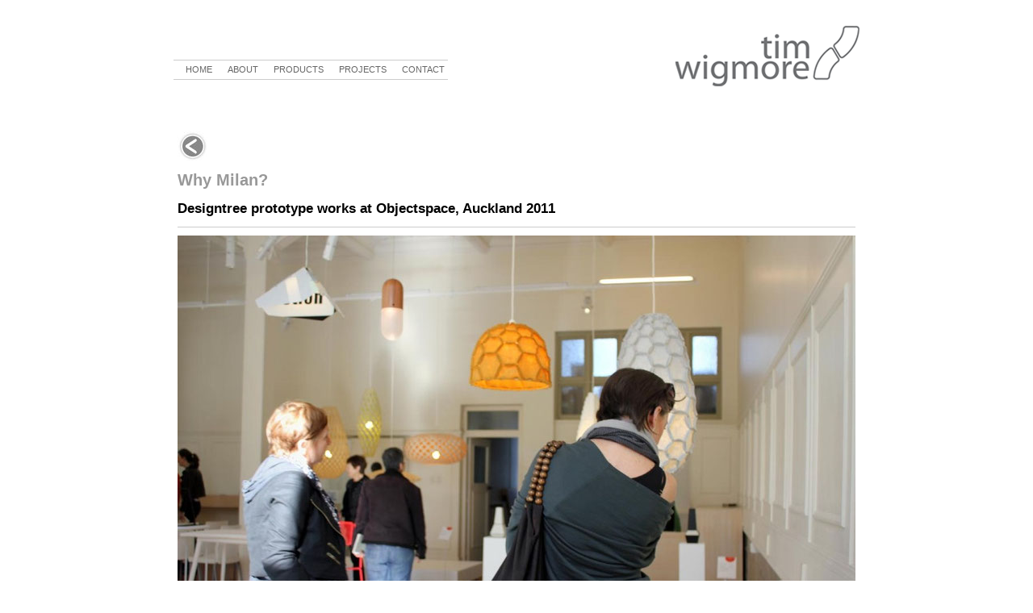

--- FILE ---
content_type: text/html; charset=UTF-8
request_url: https://www.timwigmore.com/designs/up-down-and-out/why-milan/
body_size: 5825
content:
<!DOCTYPE html>
<html lang="en-US"><head>
    <meta charset="utf-8"/>
    <link rel="dns-prefetch preconnect" href="https://u.jimcdn.com/" crossorigin="anonymous"/>
<link rel="dns-prefetch preconnect" href="https://assets.jimstatic.com/" crossorigin="anonymous"/>
<link rel="dns-prefetch preconnect" href="https://image.jimcdn.com" crossorigin="anonymous"/>
<meta http-equiv="X-UA-Compatible" content="IE=edge"/>
<meta name="description" content="Exhibition of NZ designers who have exhibited in Milan on at Objectspace in Auckland."/>
<meta name="robots" content="index, follow, archive"/>
<meta property="st:section" content="Exhibition of NZ designers who have exhibited in Milan on at Objectspace in Auckland."/>
<meta name="generator" content="Jimdo Creator"/>
<meta name="twitter:title" content="Why Milan?"/>
<meta name="twitter:description" content="Exhibition of NZ designers who have exhibited in Milan on at Objectspace in Auckland."/>
<meta name="twitter:card" content="summary_large_image"/>
<meta property="og:url" content="http://www.timwigmore.com/designs/up-down-and-out/why-milan/"/>
<meta property="og:title" content="Why Milan?"/>
<meta property="og:description" content="Exhibition of NZ designers who have exhibited in Milan on at Objectspace in Auckland."/>
<meta property="og:type" content="website"/>
<meta property="og:locale" content="en_US"/>
<meta property="og:site_name" content="Tim Wigmore - Unique Furniture Design"/><title>Why Milan? - Tim Wigmore - Unique Furniture Design</title>
<link rel="shortcut icon" href="https://u.jimcdn.com/cms/o/s2db7fb41abae73bd/img/favicon.png?t=1288174194"/>
    <link rel="alternate" type="application/rss+xml" title="Blog" href="https://www.timwigmore.com/rss/blog"/>    
<link rel="canonical" href="https://www.timwigmore.com/designs/up-down-and-out/why-milan/"/>

        <script src="https://assets.jimstatic.com/ckies.js.7c38a5f4f8d944ade39b.js"></script>

        <script src="https://assets.jimstatic.com/cookieControl.js.b05bf5f4339fa83b8e79.js"></script>
    <script>window.CookieControlSet.setToOff();</script>

    <style>html,body{margin:0}.hidden{display:none}.n{padding:5px}#emotion-header{position:relative}#emotion-header-logo,#emotion-header-title{position:absolute}</style>

        <link href="https://u.jimcdn.com/cms/o/s2db7fb41abae73bd/userlayout/css/main.css?t=1768839421" rel="stylesheet" type="text/css" id="jimdo_main_css"/>
    <link href="https://u.jimcdn.com/cms/o/s2db7fb41abae73bd/userlayout/css/layout.css?t=1739593444" rel="stylesheet" type="text/css" id="jimdo_layout_css"/>
    <link href="https://u.jimcdn.com/cms/o/s2db7fb41abae73bd/userlayout/css/font.css?t=1768839421" rel="stylesheet" type="text/css" id="jimdo_font_css"/>
<script>     /* <![CDATA[ */     /*!  loadCss [c]2014 @scottjehl, Filament Group, Inc.  Licensed MIT */     window.loadCSS = window.loadCss = function(e,n,t){var r,l=window.document,a=l.createElement("link");if(n)r=n;else{var i=(l.body||l.getElementsByTagName("head")[0]).childNodes;r=i[i.length-1]}var o=l.styleSheets;a.rel="stylesheet",a.href=e,a.media="only x",r.parentNode.insertBefore(a,n?r:r.nextSibling);var d=function(e){for(var n=a.href,t=o.length;t--;)if(o[t].href===n)return e.call(a);setTimeout(function(){d(e)})};return a.onloadcssdefined=d,d(function(){a.media=t||"all"}),a};     window.onloadCSS = function(n,o){n.onload=function(){n.onload=null,o&&o.call(n)},"isApplicationInstalled"in navigator&&"onloadcssdefined"in n&&n.onloadcssdefined(o)}     /* ]]> */ </script>     <script>
// <![CDATA[
onloadCSS(loadCss('https://assets.jimstatic.com/web_oldtemplate.css.d393d7df0e0c7cad1d200e41d59a2045.css') , function() {
    this.id = 'jimdo_web_css';
});
// ]]>
</script>
<link href="https://assets.jimstatic.com/web_oldtemplate.css.d393d7df0e0c7cad1d200e41d59a2045.css" rel="preload" as="style"/>
<noscript>
<link href="https://assets.jimstatic.com/web_oldtemplate.css.d393d7df0e0c7cad1d200e41d59a2045.css" rel="stylesheet"/>
</noscript>
    <script>
    //<![CDATA[
        var jimdoData = {"isTestserver":false,"isLcJimdoCom":false,"isJimdoHelpCenter":false,"isProtectedPage":false,"cstok":"","cacheJsKey":"b44238946e4de249f1a02837cd10e1a74a940445","cacheCssKey":"b44238946e4de249f1a02837cd10e1a74a940445","cdnUrl":"https:\/\/assets.jimstatic.com\/","minUrl":"https:\/\/assets.jimstatic.com\/app\/cdn\/min\/file\/","authUrl":"https:\/\/a.jimdo.com\/","webPath":"https:\/\/www.timwigmore.com\/","appUrl":"https:\/\/a.jimdo.com\/","cmsLanguage":"en_US","isFreePackage":false,"mobile":false,"isDevkitTemplateUsed":false,"isTemplateResponsive":false,"websiteId":"s2db7fb41abae73bd","pageId":866723560,"packageId":2,"shop":{"deliveryTimeTexts":{"1":"Ships within 1-3 days","2":"Ships within 3-5 days","3":"Delivery in 5-8 days"},"checkoutButtonText":"Check out","isReady":false,"currencyFormat":{"pattern":"\u00a4#,##0.00","convertedPattern":"$#,##0.00","symbols":{"GROUPING_SEPARATOR":",","DECIMAL_SEPARATOR":".","CURRENCY_SYMBOL":"$"}},"currencyLocale":"en_NZ"},"tr":{"gmap":{"searchNotFound":"The entered address doesn't exist or couldn't be found.","routeNotFound":"The driving directions couldn't be determined. Possible reasons: The starting address is not specific enough or it is too far from the destination address."},"shop":{"checkoutSubmit":{"next":"Next step","wait":"Please wait"},"paypalError":"An error has occurred. Please try again!","cartBar":"Go to Shopping Cart","maintenance":"Sorry, this store is not available at the moment. Please try again later.","addToCartOverlay":{"productInsertedText":"This item was added to your cart.","continueShoppingText":"Continue shopping","reloadPageText":"Refresh"},"notReadyText":"This store has not been completely set up.","numLeftText":"There are not more than {:num} of this item available at this time.","oneLeftText":"There is only one more of this item available."},"common":{"timeout":"Oops, it looks like there's been an error on our end and your last change didn't go through. Please try again in a minute. "},"form":{"badRequest":"An error has occurred! This form could not be submitted. Please try again later."}},"jQuery":"jimdoGen002","isJimdoMobileApp":false,"bgConfig":{"id":107052060,"type":"color","color":"rgb(255, 255, 255)"},"bgFullscreen":null,"responsiveBreakpointLandscape":767,"responsiveBreakpointPortrait":480,"copyableHeadlineLinks":false,"tocGeneration":false,"googlemapsConsoleKey":false,"loggingForAnalytics":false,"loggingForPredefinedPages":false,"isFacebookPixelIdEnabled":false,"userAccountId":"9ab68cfb-a85e-45bf-9d27-47a5d06727d1"};
    // ]]>
</script>

     <script> (function(window) { 'use strict'; var regBuff = window.__regModuleBuffer = []; var regModuleBuffer = function() { var args = [].slice.call(arguments); regBuff.push(args); }; if (!window.regModule) { window.regModule = regModuleBuffer; } })(window); </script>
    <script src="https://assets.jimstatic.com/web.js.24f3cfbc36a645673411.js" async="true"></script>
    <script src="https://assets.jimstatic.com/at.js.62588d64be2115a866ce.js"></script>
<meta name="google-site-verification" content="eGUU_mUZF7aYtcFbJTxSZhz5nGWRR4vjYuseIWTvqNg"/>
    
</head>

<body class="body cc-page cc-pagemode-default cc-content-parent" id="page-866723560">

<div id="cc-inner" class="cc-content-parent"><div id="container" class="cc-content-parent">
    <div id="header" class="cc-content-parent">
        <img src="https://u.jimcdn.com/cms/o/s2db7fb41abae73bd/userlayout/img/header.gif?t=1344336086" alt="tim wigmore design"/>
        <div id="navigation">
            <div data-container="navigation"><div class="j-nav-variant-standard"><ul id="mainNav1" class="mainNav1"><li id="cc-nav-view-34755503"><a href="/" class="level_1"><span>Home</span></a></li><li id="cc-nav-view-36273903"><a href="/about-1/" class="level_1"><span>About</span></a></li><li id="cc-nav-view-360849303"><a href="/products/" class="level_1"><span>Products</span></a></li><li id="cc-nav-view-360849403"><a href="/projects/" class="level_1"><span>Projects</span></a></li><li><ul id="mainNav2" class="mainNav2"><li id="cc-nav-view-360990103"><a href="/designs/ply-ability/" class="level_2"><span>Ply-ability</span></a></li><li id="cc-nav-view-1146441860"><a href="/designs/the-edge-1/" class="level_2"><span>The Edge</span></a></li><li><ul id="mainNav3" class="mainNav3"><li id="cc-nav-view-866723360"><a href="/designs/up-down-and-out/salone-satellite-2011/" class="level_3"><span>salone Satellite 2011</span></a></li><li id="cc-nav-view-866723460"><a href="/designs/up-down-and-out/furnish/" class="level_3"><span>Furnish</span></a></li><li id="cc-nav-view-866723560"><a href="/designs/up-down-and-out/why-milan/" class="current level_3"><span>Why Milan?</span></a></li></ul></li></ul></li><li id="cc-nav-view-32457803"><a href="/contact/" class="level_1"><span>Contact</span></a></li></ul></div></div>
            <div id="sidebar">
                <div data-container="sidebar"><div id="cc-matrix-41119703"><div id="cc-m-12453412860" class="j-module n j-hgrid ">    <div class="cc-m-hgrid-column" style="width: 17.28%;">
        <div id="cc-matrix-3562241760"></div>    </div>
            <div class="cc-m-hgrid-separator" data-display="cms-only"><div></div></div>
        <div class="cc-m-hgrid-column" style="width: 17.28%;">
        <div id="cc-matrix-3562241960"></div>    </div>
            <div class="cc-m-hgrid-separator" data-display="cms-only"><div></div></div>
        <div class="cc-m-hgrid-column" style="width: 17.28%;">
        <div id="cc-matrix-3562242060"></div>    </div>
            <div class="cc-m-hgrid-separator" data-display="cms-only"><div></div></div>
        <div class="cc-m-hgrid-column" style="width: 17.28%;">
        <div id="cc-matrix-3562241860"></div>    </div>
            <div class="cc-m-hgrid-separator" data-display="cms-only"><div></div></div>
        <div class="cc-m-hgrid-column last" style="width: 22.84%;">
        <div id="cc-matrix-3562242260"><div id="cc-m-12453413160" class="j-module n j-imageSubtitle "><figure class="cc-imagewrapper cc-m-image-align-2">
<a href="https://www.instagram.com/tim_wigmore/?igshid=OGQ5ZDc2ODk2ZA%3D%3D" target="_blank"><img srcset="https://image.jimcdn.com/app/cms/image/transf/dimension=59x10000:format=png/path/s2db7fb41abae73bd/image/i8b4b6e3f4572db77/version/1695859568/image.png 59w, https://image.jimcdn.com/app/cms/image/transf/dimension=118x10000:format=png/path/s2db7fb41abae73bd/image/i8b4b6e3f4572db77/version/1695859568/image.png 118w" sizes="(min-width: 59px) 59px, 100vw" id="cc-m-imagesubtitle-image-12453413160" src="https://image.jimcdn.com/app/cms/image/transf/dimension=59x10000:format=png/path/s2db7fb41abae73bd/image/i8b4b6e3f4572db77/version/1695859568/image.png" alt="" class="" data-src-width="200" data-src-height="195" data-src="https://image.jimcdn.com/app/cms/image/transf/dimension=59x10000:format=png/path/s2db7fb41abae73bd/image/i8b4b6e3f4572db77/version/1695859568/image.png" data-image-id="7906300960"/></a>    

</figure>

<div class="cc-clear"></div>
<script id="cc-m-reg-12453413160">// <![CDATA[

    window.regModule("module_imageSubtitle", {"data":{"imageExists":true,"hyperlink":"https:\/\/www.instagram.com\/tim_wigmore\/?igshid=OGQ5ZDc2ODk2ZA%3D%3D","hyperlink_target":"_blank","hyperlinkAsString":"https:\/\/www.instagram.com\/tim_wigmore\/?igshid=OGQ5ZDc2ODk2ZA%3D%3D","pinterest":"0","id":12453413160,"widthEqualsContent":"0","resizeWidth":"59","resizeHeight":58},"id":12453413160});
// ]]>
</script></div></div>    </div>
    
<div class="cc-m-hgrid-overlay" data-display="cms-only"></div>

<br class="cc-clear"/>

</div><div id="cc-m-12453409460" class="j-module n j-text "><div class="j-meta-links" style="width: 528px; color: #ffffff; font-family: 'Source Sans Pro', Helvetica, Arial, sans-serif; font-size: 12.8px;">
    <span style="color: #454545;">© copyright tim wigmore design 2023</span>
</div>

<p>
     
</p></div></div></div>
            </div>
        </div>

        <div id="content" class="cc-content-parent">
            <div id="content_area" data-container="content"><div id="content_start"></div>
        
        <div id="cc-matrix-1056149160"><div id="cc-m-4735304860" class="j-module n j-imageSubtitle "><figure class="cc-imagewrapper cc-m-image-align-1">
<a href="/projects/exhibitions/"><img srcset="https://image.jimcdn.com/app/cms/image/transf/dimension=37x10000:format=jpg/path/s2db7fb41abae73bd/image/id6de84e82512d46a/version/1308690239/image.jpg 37w, https://image.jimcdn.com/app/cms/image/transf/none/path/s2db7fb41abae73bd/image/id6de84e82512d46a/version/1308690239/image.jpg 67w" sizes="(min-width: 37px) 37px, 100vw" id="cc-m-imagesubtitle-image-4735304860" src="https://image.jimcdn.com/app/cms/image/transf/dimension=37x10000:format=jpg/path/s2db7fb41abae73bd/image/id6de84e82512d46a/version/1308690239/image.jpg" alt="" class="" data-src-width="67" data-src-height="67" data-src="https://image.jimcdn.com/app/cms/image/transf/dimension=37x10000:format=jpg/path/s2db7fb41abae73bd/image/id6de84e82512d46a/version/1308690239/image.jpg" data-image-id="3176692660"/></a>    

</figure>

<div class="cc-clear"></div>
<script id="cc-m-reg-4735304860">// <![CDATA[

    window.regModule("module_imageSubtitle", {"data":{"imageExists":true,"hyperlink":"\/app\/s2db7fb41abae73bd\/p8778dd5be9299275\/","hyperlink_target":"","hyperlinkAsString":"Exhibitions","pinterest":"0","id":4735304860,"widthEqualsContent":"0","resizeWidth":37,"resizeHeight":37},"id":4735304860});
// ]]>
</script></div><div id="cc-m-4735305960" class="j-module n j-header "><h1 class="" id="cc-m-header-4735305960">Why Milan?</h1></div><div id="cc-m-6109555160" class="j-module n j-header "><h2 class="" id="cc-m-header-6109555160">Designtree prototype works at Objectspace, Auckland 2011</h2></div><div id="cc-m-4735306160" class="j-module n j-hr ">    <div class="hr"></div>
</div><div id="cc-m-4735306360" class="j-module n j-imageSubtitle "><figure class="cc-imagewrapper cc-m-image-align-1">
<img srcset="https://image.jimcdn.com/app/cms/image/transf/dimension=320x10000:format=jpg/path/s2db7fb41abae73bd/image/i91d141d3517fe1bb/version/1308689488/image.jpg 320w, https://image.jimcdn.com/app/cms/image/transf/dimension=640x10000:format=jpg/path/s2db7fb41abae73bd/image/i91d141d3517fe1bb/version/1308689488/image.jpg 640w, https://image.jimcdn.com/app/cms/image/transf/dimension=840x10000:format=jpg/path/s2db7fb41abae73bd/image/i91d141d3517fe1bb/version/1308689488/image.jpg 840w, https://image.jimcdn.com/app/cms/image/transf/dimension=960x10000:format=jpg/path/s2db7fb41abae73bd/image/i91d141d3517fe1bb/version/1308689488/image.jpg 960w, https://image.jimcdn.com/app/cms/image/transf/none/path/s2db7fb41abae73bd/image/i91d141d3517fe1bb/version/1308689488/image.jpg 1022w" sizes="(min-width: 840px) 840px, 100vw" id="cc-m-imagesubtitle-image-4735306360" src="https://image.jimcdn.com/app/cms/image/transf/dimension=840x10000:format=jpg/path/s2db7fb41abae73bd/image/i91d141d3517fe1bb/version/1308689488/image.jpg" alt="" class="" data-src-width="1022" data-src-height="682" data-src="https://image.jimcdn.com/app/cms/image/transf/dimension=840x10000:format=jpg/path/s2db7fb41abae73bd/image/i91d141d3517fe1bb/version/1308689488/image.jpg" data-image-id="3176692960"/>    

</figure>

<div class="cc-clear"></div>
<script id="cc-m-reg-4735306360">// <![CDATA[

    window.regModule("module_imageSubtitle", {"data":{"imageExists":true,"hyperlink":"","hyperlink_target":"","hyperlinkAsString":"","pinterest":"0","id":4735306360,"widthEqualsContent":"0","resizeWidth":840,"resizeHeight":561},"id":4735306360});
// ]]>
</script></div><div id="cc-m-4735307360" class="j-module n j-gallery "><div class="cc-m-gallery-container ccgalerie clearover" id="cc-m-gallery-4735307360">
            <div class="thumb_sq1" id="gallery_thumb_3176693260" style="width:128px; height:128px;">
            <div>
                
                <a rel="lightbox[4735307360]" href="javascript:" data-href="https://image.jimcdn.com/app/cms/image/transf/none/path/s2db7fb41abae73bd/image/i934df6c29efae974/version/1391421295/image.jpg" data-title=""><img src="https://image.jimcdn.com/app/cms/image/transf/dimension=120x120:mode=crop:format=jpg/path/s2db7fb41abae73bd/image/i934df6c29efae974/version/1391421295/image.jpg" data-orig-width="1022" data-orig-height="682" alt=""/></a>            </div>
        </div>
    </div>
<script id="cc-m-reg-4735307360">// <![CDATA[

    window.regModule("module_gallery", {"view":"1","countImages":1,"variant":"default","selector":"#cc-m-gallery-4735307360","imageCount":1,"enlargeable":"1","multiUpload":true,"autostart":1,"pause":"4","showSliderThumbnails":1,"coolSize":"2","coolPadding":"3","stackCount":"3","stackPadding":"3","options":{"pinterest":"0"},"id":4735307360});
// ]]>
</script></div></div>
        
        </div>
        </div>

        <div id="footer">
            <div class="gutter">
                <div id="contentfooter" data-container="footer">

    
    <div class="leftrow">
        © copyright tim wigmore design 2023    </div>

    <div class="rightrow">
            

<span class="loggedin">
    <a rel="nofollow" id="logout" target="_top" href="https://cms.e.jimdo.com/app/cms/logout.php">
        Log out    </a>
    |
    <a rel="nofollow" id="edit" target="_top" href="https://a.jimdo.com/app/auth/signin/jumpcms/?page=866723560">Edit</a>
</span>
        </div>

    
</div>
 © tim wigmore design 2025
            </div>
        </div>
    </div>
</div></div>    <script type="text/javascript">
//<![CDATA[
addAutomatedTracking('creator.website', track_anon);
//]]>
</script>
    





</body>
</html>


--- FILE ---
content_type: text/css; charset=UTF-8
request_url: https://u.jimcdn.com/cms/o/s2db7fb41abae73bd/userlayout/css/layout.css?t=1739593444
body_size: 1558
content:
body {}

body, p, table, td
{
    font:normal 12px/180% Verdana, Arial, Helvetica, sans-serif;
    color:#000000;
}

h1
{
    font:bold 20px/140% Arial, Helvetica, sans-serif;
    color:#F08900;
    padding-top: 20px;
}

h2
{
    font:bold 17px/140% Arial, Helvetica, sans-serif;
    color:#000000;

    
}

/* Blog */

a.trackbackUrl, 
a.trackbackUrl:link,
a.trackbackUrl:visited,
a.trackbackUrl:hover,
a.trackbackUrl:active
{
    background:#EEEEEE none repeat scroll 0% 0%;
    border:1px solid black;
    color:#333333;
    padding:2px;
    text-decoration:none;
}

a:link,
a:visited
{
    text-decoration: none; /* fix */
    color:#666666; 
}

a:active, 
a:hover
{
    text-decoration:none; /* fix */
    color: #666666;
}

div.hr
{
    border-bottom-style:solid;
    border-bottom-width:0px; /* fix */
    border-color: #CCCCCC;
    height: 1px;
}/*  alternative */

.altcolor,
.altcolor p { color:#000000;}

.altcolor h1 {color:#000000; }
.altcolor h2 {color:#000000; }

.altcolor a:link,
.altcolor a:visited { color:#000000; }

.altcolor a:active, 
.altcolor a:hover { color:#000000; }

.altcolor div.hr {border-color: #000000;}
/*
-----------------------------------------------
Headerlayout Test 221 Screen Styles
Author:   Fridtjof Detzner
Version:  8 Sep 2005
----------------------------------------------- */

/* 
* Abweichende Body Definitionen
*/

DIV.ccgalerie {
width:100%;
}


.body {	text-align:center; padding:0px 0px; }


/*  Typo
----------------------------------------------- */ 

div#container { background: #fff url(http://www2.jimdo.com/data_cms_generated/slider/255_FFFFFF.png) repeat-y top left; border:0px solid #FFFFFF;}


div#footer{background: #333; }
div#footer div.leftrow {display: none;}
div#footer .gutter{ color:white; }

div#contentfooter,
div#contentfooter a
{
	color:white;
}

/*  CSS Layout
----------------------------------------------- */

div#container
{
	width:850px;
	margin:0 auto; 
	text-align:left;
}

div#container div#emotion .n {padding:0px;}


div#content
{
	width:850px;
margin: 0 auto 20px auto;
	z-index:1;
float: left;
}

div#navigation
{
	float:left;
margin: -10px auto -20px auto;
width: 90%;
position: relative;
top: -78px;
}

div#sidebar
{
display:none;
	float:left;
	clear:left;
	width:250px;
	background: #FFFFFF;
	overflow: auto;
	z-index: 10;
	overflow:visible;
}

div#footer
{
	clear:both;
	width:100%;
}

/* gutter */

div#content .gutter { padding: 10px 10px 0 10px; }
div#sidebar .gutter { padding: 10px; }
div#footer .gutter{ padding: 10px; }


/*  MainNav Level 1
----------------------------------------------- */

ul.mainNav1
{
	text-align: left;
	margin:15px 0 0 0;
	padding:0;
width:100%;

}

ul.mainNav2,
ul.mainNav3
{
display: none;
	margin:0;
	padding: 0;

}


ul.mainNav1 li,
ul.mainNav2 li,
ul.mainNav3 li
{
	display: inline;
	margin: 0;	
	padding: 0;
float:left;
border-bottom:1px solid #CCC;
border-top:1px solid #CCC;
text-transform:uppercase;
}


ul.mainNav1 li a,
ul.mainNav1 li a:visited,
ul.mainNav2 li a,
ul.mainNav2 li a:visited,
ul.mainNav3 li a,
ul.mainNav3 li a:visited
{
	font:normal 11px/140% Verdana, Geneva, Arial, Helvetica, sans-serif;
	text-decoration: none;
	display: block;
	
}


ul.mainNav1 li a, ul.mainNav1 li a:visited { padding:4px 4px 4px 15px; }
ul.mainNav2 li a, ul.mainNav2 li a:visited { padding:3px 3px 3px 28px; }
ul.mainNav3 li a, ul.mainNav3 li a:visited { padding:3px 3px 3px 41px; }


ul.mainNav1 li a:hover,
ul.mainNav2 li a:hover,
ul.mainNav3 li a:hover
{
	background:#FFF;
	color:black;
}

div#navigation ul.mainNav1 li a.current,
div#navigation ul.mainNav2 li a.current,
div#navigation ul.mainNav3 li a.current
{ 
	background:#FFF;
	color:black;
	font-weight:bold;
}
/*  C&C Divs
----------------------------------------------- */

div.n,
div.flexmodul { padding: 5px; }
html * div.n { height:1%} /* IE6 */


address { font-style:normal;}
.small { font-size:80%;}
.caption { font-size: 81%; } /*  Untertitel bei Bildern  */

#newsHeader, strong.newslettertitel {display:block;}

/*  #misc
----------------------------------------------- */

.body { background:#FFFFFF }


/*
    jimdobox
*/

div#jimdobox 
{
    width:170px;
    height:344px;
    border:1px solid #CCC;
    background:white;
    padding:5px;
    font: 11px/140% Verdana, Geneva, Arial, Helvetica, sans-serif;
    overflow:hidden;
    color:#333;
    text-align:left;
}

div#jimdobox a,
div#jimdobox a:visited,
div#jimdobox a.jimdolink,
div#jimdobox a.jimdolink:visited
{
    color:#0097DF;
    text-decoration:underline;
    outline:none;
}

div#jimdobox a:hover,
div#jimdobox a.jimdolink:hover
{
    color:#0097DF;
    text-decoration:none;
}


div#jimdobox img#jimdologo
{
    display:block;
    margin:3px 0 0 10px;
}

div#jimdobox img#kwclogo
{
    display:block;
    margin:20px 0 0 10px;
}

div#jimdobox span.title { margin:3px 0 0 28px; color: #4D4D4D; }

div#jimdobox select {width:160px;}
div#jimdobox input {width:160px; margin-bottom:2px;}

div#jimdobox hr {
    background-color:#CCC;
    color:#CCC;
    border: #CCC;
    height: 1px;
}

div#systemWorking { padding-top:2px; }

ul#jimdobox-sites {
    list-style:none;
    margin:0;
    padding:5px 0 0 0;
}

ul#jimdobox-sites li {
    margin:0;
    padding:0;
    display:inline;
}

ul#jimdobox-sites li a,
ul#jimdobox-sites li a:visited
{
    display:block;
    background:#F1F1F1;
    margin-top:1px;
    padding:2px;
    font: 11px/140% Verdana, Geneva, Arial, Helvetica, sans-serif;
    color:#0097DF;
}

ul#jimdobox-sites li a:hover
{
    background:#0097DF;
    color:white;
}                        

/***** extra ***/                      
.clearover, .cc-clearover {
overflow: visible;
}